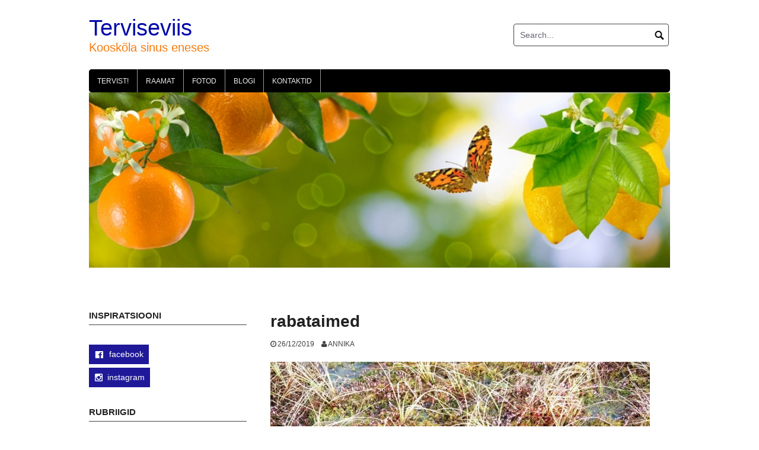

--- FILE ---
content_type: text/html; charset=UTF-8
request_url: https://terviseviis.ee/eestimaa-matkarajad-laeva-soo-talvel/rabataimed/
body_size: 10613
content:
<!DOCTYPE html>
<html lang="et">
<head>
<meta charset="UTF-8">
<meta name="viewport" content="width=device-width, initial-scale=1">
<link rel="profile" href="http://gmpg.org/xfn/11">
<link rel="pingback" href="https://terviseviis.ee/xmlrpc.php">

<meta name='robots' content='index, follow, max-image-preview:large, max-snippet:-1, max-video-preview:-1' />
	<style>img:is([sizes="auto" i], [sizes^="auto," i]) { contain-intrinsic-size: 3000px 1500px }</style>
	<script id="cookieyes" type="text/javascript" src="https://cdn-cookieyes.com/client_data/a75810834e7abbc141bc0ab1/script.js"></script>
	<!-- This site is optimized with the Yoast SEO plugin v26.0 - https://yoast.com/wordpress/plugins/seo/ -->
	<title>rabataimed - Terviseviis</title>
	<link rel="canonical" href="https://terviseviis.ee/eestimaa-matkarajad-laeva-soo-talvel/rabataimed/" />
	<meta property="og:locale" content="et_EE" />
	<meta property="og:type" content="article" />
	<meta property="og:title" content="rabataimed - Terviseviis" />
	<meta property="og:url" content="https://terviseviis.ee/eestimaa-matkarajad-laeva-soo-talvel/rabataimed/" />
	<meta property="og:site_name" content="Terviseviis" />
	<meta property="article:publisher" content="https://www.facebook.com/terviseviis/" />
	<meta property="article:modified_time" content="2019-12-26T14:47:27+00:00" />
	<meta property="og:image" content="https://terviseviis.ee/eestimaa-matkarajad-laeva-soo-talvel/rabataimed" />
	<meta property="og:image:width" content="640" />
	<meta property="og:image:height" content="480" />
	<meta property="og:image:type" content="image/jpeg" />
	<meta name="twitter:card" content="summary_large_image" />
	<script type="application/ld+json" class="yoast-schema-graph">{"@context":"https://schema.org","@graph":[{"@type":"WebPage","@id":"https://terviseviis.ee/eestimaa-matkarajad-laeva-soo-talvel/rabataimed/","url":"https://terviseviis.ee/eestimaa-matkarajad-laeva-soo-talvel/rabataimed/","name":"rabataimed - Terviseviis","isPartOf":{"@id":"https://www.terviseviis.ee/#website"},"primaryImageOfPage":{"@id":"https://terviseviis.ee/eestimaa-matkarajad-laeva-soo-talvel/rabataimed/#primaryimage"},"image":{"@id":"https://terviseviis.ee/eestimaa-matkarajad-laeva-soo-talvel/rabataimed/#primaryimage"},"thumbnailUrl":"https://terviseviis.ee/wp-content/uploads/2019/12/rabataimed.jpg","datePublished":"2019-12-26T14:46:56+00:00","dateModified":"2019-12-26T14:47:27+00:00","breadcrumb":{"@id":"https://terviseviis.ee/eestimaa-matkarajad-laeva-soo-talvel/rabataimed/#breadcrumb"},"inLanguage":"et","potentialAction":[{"@type":"ReadAction","target":["https://terviseviis.ee/eestimaa-matkarajad-laeva-soo-talvel/rabataimed/"]}]},{"@type":"ImageObject","inLanguage":"et","@id":"https://terviseviis.ee/eestimaa-matkarajad-laeva-soo-talvel/rabataimed/#primaryimage","url":"https://terviseviis.ee/wp-content/uploads/2019/12/rabataimed.jpg","contentUrl":"https://terviseviis.ee/wp-content/uploads/2019/12/rabataimed.jpg","width":640,"height":480,"caption":"rabataimed"},{"@type":"BreadcrumbList","@id":"https://terviseviis.ee/eestimaa-matkarajad-laeva-soo-talvel/rabataimed/#breadcrumb","itemListElement":[{"@type":"ListItem","position":1,"name":"Home","item":"https://www.terviseviis.ee/"},{"@type":"ListItem","position":2,"name":"Eestimaa matkarajad: Laeva soo talvel","item":"https://www.terviseviis.ee/eestimaa-matkarajad-laeva-soo-talvel/"},{"@type":"ListItem","position":3,"name":"rabataimed"}]},{"@type":"WebSite","@id":"https://www.terviseviis.ee/#website","url":"https://www.terviseviis.ee/","name":"Terviseviis","description":"Kooskõla sinus eneses","potentialAction":[{"@type":"SearchAction","target":{"@type":"EntryPoint","urlTemplate":"https://www.terviseviis.ee/?s={search_term_string}"},"query-input":{"@type":"PropertyValueSpecification","valueRequired":true,"valueName":"search_term_string"}}],"inLanguage":"et"}]}</script>
	<!-- / Yoast SEO plugin. -->


<link rel="alternate" type="application/rss+xml" title="Terviseviis &raquo; RSS" href="https://terviseviis.ee/feed/" />
<link rel="alternate" type="application/rss+xml" title="Terviseviis &raquo; Kommentaaride RSS" href="https://terviseviis.ee/comments/feed/" />
<script type="text/javascript">
/* <![CDATA[ */
window._wpemojiSettings = {"baseUrl":"https:\/\/s.w.org\/images\/core\/emoji\/16.0.1\/72x72\/","ext":".png","svgUrl":"https:\/\/s.w.org\/images\/core\/emoji\/16.0.1\/svg\/","svgExt":".svg","source":{"concatemoji":"https:\/\/terviseviis.ee\/wp-includes\/js\/wp-emoji-release.min.js?ver=6.8.3"}};
/*! This file is auto-generated */
!function(s,n){var o,i,e;function c(e){try{var t={supportTests:e,timestamp:(new Date).valueOf()};sessionStorage.setItem(o,JSON.stringify(t))}catch(e){}}function p(e,t,n){e.clearRect(0,0,e.canvas.width,e.canvas.height),e.fillText(t,0,0);var t=new Uint32Array(e.getImageData(0,0,e.canvas.width,e.canvas.height).data),a=(e.clearRect(0,0,e.canvas.width,e.canvas.height),e.fillText(n,0,0),new Uint32Array(e.getImageData(0,0,e.canvas.width,e.canvas.height).data));return t.every(function(e,t){return e===a[t]})}function u(e,t){e.clearRect(0,0,e.canvas.width,e.canvas.height),e.fillText(t,0,0);for(var n=e.getImageData(16,16,1,1),a=0;a<n.data.length;a++)if(0!==n.data[a])return!1;return!0}function f(e,t,n,a){switch(t){case"flag":return n(e,"\ud83c\udff3\ufe0f\u200d\u26a7\ufe0f","\ud83c\udff3\ufe0f\u200b\u26a7\ufe0f")?!1:!n(e,"\ud83c\udde8\ud83c\uddf6","\ud83c\udde8\u200b\ud83c\uddf6")&&!n(e,"\ud83c\udff4\udb40\udc67\udb40\udc62\udb40\udc65\udb40\udc6e\udb40\udc67\udb40\udc7f","\ud83c\udff4\u200b\udb40\udc67\u200b\udb40\udc62\u200b\udb40\udc65\u200b\udb40\udc6e\u200b\udb40\udc67\u200b\udb40\udc7f");case"emoji":return!a(e,"\ud83e\udedf")}return!1}function g(e,t,n,a){var r="undefined"!=typeof WorkerGlobalScope&&self instanceof WorkerGlobalScope?new OffscreenCanvas(300,150):s.createElement("canvas"),o=r.getContext("2d",{willReadFrequently:!0}),i=(o.textBaseline="top",o.font="600 32px Arial",{});return e.forEach(function(e){i[e]=t(o,e,n,a)}),i}function t(e){var t=s.createElement("script");t.src=e,t.defer=!0,s.head.appendChild(t)}"undefined"!=typeof Promise&&(o="wpEmojiSettingsSupports",i=["flag","emoji"],n.supports={everything:!0,everythingExceptFlag:!0},e=new Promise(function(e){s.addEventListener("DOMContentLoaded",e,{once:!0})}),new Promise(function(t){var n=function(){try{var e=JSON.parse(sessionStorage.getItem(o));if("object"==typeof e&&"number"==typeof e.timestamp&&(new Date).valueOf()<e.timestamp+604800&&"object"==typeof e.supportTests)return e.supportTests}catch(e){}return null}();if(!n){if("undefined"!=typeof Worker&&"undefined"!=typeof OffscreenCanvas&&"undefined"!=typeof URL&&URL.createObjectURL&&"undefined"!=typeof Blob)try{var e="postMessage("+g.toString()+"("+[JSON.stringify(i),f.toString(),p.toString(),u.toString()].join(",")+"));",a=new Blob([e],{type:"text/javascript"}),r=new Worker(URL.createObjectURL(a),{name:"wpTestEmojiSupports"});return void(r.onmessage=function(e){c(n=e.data),r.terminate(),t(n)})}catch(e){}c(n=g(i,f,p,u))}t(n)}).then(function(e){for(var t in e)n.supports[t]=e[t],n.supports.everything=n.supports.everything&&n.supports[t],"flag"!==t&&(n.supports.everythingExceptFlag=n.supports.everythingExceptFlag&&n.supports[t]);n.supports.everythingExceptFlag=n.supports.everythingExceptFlag&&!n.supports.flag,n.DOMReady=!1,n.readyCallback=function(){n.DOMReady=!0}}).then(function(){return e}).then(function(){var e;n.supports.everything||(n.readyCallback(),(e=n.source||{}).concatemoji?t(e.concatemoji):e.wpemoji&&e.twemoji&&(t(e.twemoji),t(e.wpemoji)))}))}((window,document),window._wpemojiSettings);
/* ]]> */
</script>
<style id='wp-emoji-styles-inline-css' type='text/css'>

	img.wp-smiley, img.emoji {
		display: inline !important;
		border: none !important;
		box-shadow: none !important;
		height: 1em !important;
		width: 1em !important;
		margin: 0 0.07em !important;
		vertical-align: -0.1em !important;
		background: none !important;
		padding: 0 !important;
	}
</style>
<link rel='stylesheet' id='wp-block-library-css' href='https://terviseviis.ee/wp-includes/css/dist/block-library/style.min.css?ver=6.8.3' type='text/css' media='all' />
<style id='classic-theme-styles-inline-css' type='text/css'>
/*! This file is auto-generated */
.wp-block-button__link{color:#fff;background-color:#32373c;border-radius:9999px;box-shadow:none;text-decoration:none;padding:calc(.667em + 2px) calc(1.333em + 2px);font-size:1.125em}.wp-block-file__button{background:#32373c;color:#fff;text-decoration:none}
</style>
<style id='global-styles-inline-css' type='text/css'>
:root{--wp--preset--aspect-ratio--square: 1;--wp--preset--aspect-ratio--4-3: 4/3;--wp--preset--aspect-ratio--3-4: 3/4;--wp--preset--aspect-ratio--3-2: 3/2;--wp--preset--aspect-ratio--2-3: 2/3;--wp--preset--aspect-ratio--16-9: 16/9;--wp--preset--aspect-ratio--9-16: 9/16;--wp--preset--color--black: #000000;--wp--preset--color--cyan-bluish-gray: #abb8c3;--wp--preset--color--white: #ffffff;--wp--preset--color--pale-pink: #f78da7;--wp--preset--color--vivid-red: #cf2e2e;--wp--preset--color--luminous-vivid-orange: #ff6900;--wp--preset--color--luminous-vivid-amber: #fcb900;--wp--preset--color--light-green-cyan: #7bdcb5;--wp--preset--color--vivid-green-cyan: #00d084;--wp--preset--color--pale-cyan-blue: #8ed1fc;--wp--preset--color--vivid-cyan-blue: #0693e3;--wp--preset--color--vivid-purple: #9b51e0;--wp--preset--gradient--vivid-cyan-blue-to-vivid-purple: linear-gradient(135deg,rgba(6,147,227,1) 0%,rgb(155,81,224) 100%);--wp--preset--gradient--light-green-cyan-to-vivid-green-cyan: linear-gradient(135deg,rgb(122,220,180) 0%,rgb(0,208,130) 100%);--wp--preset--gradient--luminous-vivid-amber-to-luminous-vivid-orange: linear-gradient(135deg,rgba(252,185,0,1) 0%,rgba(255,105,0,1) 100%);--wp--preset--gradient--luminous-vivid-orange-to-vivid-red: linear-gradient(135deg,rgba(255,105,0,1) 0%,rgb(207,46,46) 100%);--wp--preset--gradient--very-light-gray-to-cyan-bluish-gray: linear-gradient(135deg,rgb(238,238,238) 0%,rgb(169,184,195) 100%);--wp--preset--gradient--cool-to-warm-spectrum: linear-gradient(135deg,rgb(74,234,220) 0%,rgb(151,120,209) 20%,rgb(207,42,186) 40%,rgb(238,44,130) 60%,rgb(251,105,98) 80%,rgb(254,248,76) 100%);--wp--preset--gradient--blush-light-purple: linear-gradient(135deg,rgb(255,206,236) 0%,rgb(152,150,240) 100%);--wp--preset--gradient--blush-bordeaux: linear-gradient(135deg,rgb(254,205,165) 0%,rgb(254,45,45) 50%,rgb(107,0,62) 100%);--wp--preset--gradient--luminous-dusk: linear-gradient(135deg,rgb(255,203,112) 0%,rgb(199,81,192) 50%,rgb(65,88,208) 100%);--wp--preset--gradient--pale-ocean: linear-gradient(135deg,rgb(255,245,203) 0%,rgb(182,227,212) 50%,rgb(51,167,181) 100%);--wp--preset--gradient--electric-grass: linear-gradient(135deg,rgb(202,248,128) 0%,rgb(113,206,126) 100%);--wp--preset--gradient--midnight: linear-gradient(135deg,rgb(2,3,129) 0%,rgb(40,116,252) 100%);--wp--preset--font-size--small: 13px;--wp--preset--font-size--medium: 20px;--wp--preset--font-size--large: 36px;--wp--preset--font-size--x-large: 42px;--wp--preset--spacing--20: 0.44rem;--wp--preset--spacing--30: 0.67rem;--wp--preset--spacing--40: 1rem;--wp--preset--spacing--50: 1.5rem;--wp--preset--spacing--60: 2.25rem;--wp--preset--spacing--70: 3.38rem;--wp--preset--spacing--80: 5.06rem;--wp--preset--shadow--natural: 6px 6px 9px rgba(0, 0, 0, 0.2);--wp--preset--shadow--deep: 12px 12px 50px rgba(0, 0, 0, 0.4);--wp--preset--shadow--sharp: 6px 6px 0px rgba(0, 0, 0, 0.2);--wp--preset--shadow--outlined: 6px 6px 0px -3px rgba(255, 255, 255, 1), 6px 6px rgba(0, 0, 0, 1);--wp--preset--shadow--crisp: 6px 6px 0px rgba(0, 0, 0, 1);}:where(.is-layout-flex){gap: 0.5em;}:where(.is-layout-grid){gap: 0.5em;}body .is-layout-flex{display: flex;}.is-layout-flex{flex-wrap: wrap;align-items: center;}.is-layout-flex > :is(*, div){margin: 0;}body .is-layout-grid{display: grid;}.is-layout-grid > :is(*, div){margin: 0;}:where(.wp-block-columns.is-layout-flex){gap: 2em;}:where(.wp-block-columns.is-layout-grid){gap: 2em;}:where(.wp-block-post-template.is-layout-flex){gap: 1.25em;}:where(.wp-block-post-template.is-layout-grid){gap: 1.25em;}.has-black-color{color: var(--wp--preset--color--black) !important;}.has-cyan-bluish-gray-color{color: var(--wp--preset--color--cyan-bluish-gray) !important;}.has-white-color{color: var(--wp--preset--color--white) !important;}.has-pale-pink-color{color: var(--wp--preset--color--pale-pink) !important;}.has-vivid-red-color{color: var(--wp--preset--color--vivid-red) !important;}.has-luminous-vivid-orange-color{color: var(--wp--preset--color--luminous-vivid-orange) !important;}.has-luminous-vivid-amber-color{color: var(--wp--preset--color--luminous-vivid-amber) !important;}.has-light-green-cyan-color{color: var(--wp--preset--color--light-green-cyan) !important;}.has-vivid-green-cyan-color{color: var(--wp--preset--color--vivid-green-cyan) !important;}.has-pale-cyan-blue-color{color: var(--wp--preset--color--pale-cyan-blue) !important;}.has-vivid-cyan-blue-color{color: var(--wp--preset--color--vivid-cyan-blue) !important;}.has-vivid-purple-color{color: var(--wp--preset--color--vivid-purple) !important;}.has-black-background-color{background-color: var(--wp--preset--color--black) !important;}.has-cyan-bluish-gray-background-color{background-color: var(--wp--preset--color--cyan-bluish-gray) !important;}.has-white-background-color{background-color: var(--wp--preset--color--white) !important;}.has-pale-pink-background-color{background-color: var(--wp--preset--color--pale-pink) !important;}.has-vivid-red-background-color{background-color: var(--wp--preset--color--vivid-red) !important;}.has-luminous-vivid-orange-background-color{background-color: var(--wp--preset--color--luminous-vivid-orange) !important;}.has-luminous-vivid-amber-background-color{background-color: var(--wp--preset--color--luminous-vivid-amber) !important;}.has-light-green-cyan-background-color{background-color: var(--wp--preset--color--light-green-cyan) !important;}.has-vivid-green-cyan-background-color{background-color: var(--wp--preset--color--vivid-green-cyan) !important;}.has-pale-cyan-blue-background-color{background-color: var(--wp--preset--color--pale-cyan-blue) !important;}.has-vivid-cyan-blue-background-color{background-color: var(--wp--preset--color--vivid-cyan-blue) !important;}.has-vivid-purple-background-color{background-color: var(--wp--preset--color--vivid-purple) !important;}.has-black-border-color{border-color: var(--wp--preset--color--black) !important;}.has-cyan-bluish-gray-border-color{border-color: var(--wp--preset--color--cyan-bluish-gray) !important;}.has-white-border-color{border-color: var(--wp--preset--color--white) !important;}.has-pale-pink-border-color{border-color: var(--wp--preset--color--pale-pink) !important;}.has-vivid-red-border-color{border-color: var(--wp--preset--color--vivid-red) !important;}.has-luminous-vivid-orange-border-color{border-color: var(--wp--preset--color--luminous-vivid-orange) !important;}.has-luminous-vivid-amber-border-color{border-color: var(--wp--preset--color--luminous-vivid-amber) !important;}.has-light-green-cyan-border-color{border-color: var(--wp--preset--color--light-green-cyan) !important;}.has-vivid-green-cyan-border-color{border-color: var(--wp--preset--color--vivid-green-cyan) !important;}.has-pale-cyan-blue-border-color{border-color: var(--wp--preset--color--pale-cyan-blue) !important;}.has-vivid-cyan-blue-border-color{border-color: var(--wp--preset--color--vivid-cyan-blue) !important;}.has-vivid-purple-border-color{border-color: var(--wp--preset--color--vivid-purple) !important;}.has-vivid-cyan-blue-to-vivid-purple-gradient-background{background: var(--wp--preset--gradient--vivid-cyan-blue-to-vivid-purple) !important;}.has-light-green-cyan-to-vivid-green-cyan-gradient-background{background: var(--wp--preset--gradient--light-green-cyan-to-vivid-green-cyan) !important;}.has-luminous-vivid-amber-to-luminous-vivid-orange-gradient-background{background: var(--wp--preset--gradient--luminous-vivid-amber-to-luminous-vivid-orange) !important;}.has-luminous-vivid-orange-to-vivid-red-gradient-background{background: var(--wp--preset--gradient--luminous-vivid-orange-to-vivid-red) !important;}.has-very-light-gray-to-cyan-bluish-gray-gradient-background{background: var(--wp--preset--gradient--very-light-gray-to-cyan-bluish-gray) !important;}.has-cool-to-warm-spectrum-gradient-background{background: var(--wp--preset--gradient--cool-to-warm-spectrum) !important;}.has-blush-light-purple-gradient-background{background: var(--wp--preset--gradient--blush-light-purple) !important;}.has-blush-bordeaux-gradient-background{background: var(--wp--preset--gradient--blush-bordeaux) !important;}.has-luminous-dusk-gradient-background{background: var(--wp--preset--gradient--luminous-dusk) !important;}.has-pale-ocean-gradient-background{background: var(--wp--preset--gradient--pale-ocean) !important;}.has-electric-grass-gradient-background{background: var(--wp--preset--gradient--electric-grass) !important;}.has-midnight-gradient-background{background: var(--wp--preset--gradient--midnight) !important;}.has-small-font-size{font-size: var(--wp--preset--font-size--small) !important;}.has-medium-font-size{font-size: var(--wp--preset--font-size--medium) !important;}.has-large-font-size{font-size: var(--wp--preset--font-size--large) !important;}.has-x-large-font-size{font-size: var(--wp--preset--font-size--x-large) !important;}
:where(.wp-block-post-template.is-layout-flex){gap: 1.25em;}:where(.wp-block-post-template.is-layout-grid){gap: 1.25em;}
:where(.wp-block-columns.is-layout-flex){gap: 2em;}:where(.wp-block-columns.is-layout-grid){gap: 2em;}
:root :where(.wp-block-pullquote){font-size: 1.5em;line-height: 1.6;}
</style>
<link rel='stylesheet' id='coral-light-style-css' href='https://terviseviis.ee/wp-content/themes/coral-light/style.css?ver=6.8.3' type='text/css' media='all' />
<style id='coral-light-style-inline-css' type='text/css'>
h1.site-title, h3.site-title { font-family: Verdana, Geneva, sans-serif;}
		
		body, button, input, select, textarea {	font-size: 14px;}
		h1.site-title, h3.site-title {
			margin-top: 25px; 
			font-size: 38px; 
		}
		h1.site-title a,
		h1.site-title a:visited,
		h1.site-title a:hover,
		h1.site-title a:active,
		h1.site-title a:focus,
		h3.site-title a,
		h3.site-title a:visited,
		h3.site-title a:hover,
		h3.site-title a:active,
		h3.site-title a:focus {
			color: #0008aa !important;
		}
		
		h2.site-description, h4.site-description {
			margin-top: -2px;
			font-size: 20px;
			color: #f77b0e;
		}
		.custom-logo {max-height: 100px;}		
		@media screen and (min-width: 768px) {
			.main-navigation {margin-top: 15px;}
			#search1 {margin-top: 40px;}
			#social1 {margin-top: 43px;}
		}
	
</style>
<link rel='stylesheet' id='forget-about-shortcode-buttons-css' href='https://terviseviis.ee/wp-content/plugins/forget-about-shortcode-buttons/public/css/button-styles.css?ver=2.1.3' type='text/css' media='all' />
<link rel='stylesheet' id='gmedia-global-frontend-css' href='https://terviseviis.ee/wp-content/plugins/grand-media/assets/gmedia.global.front.css?ver=1.15.0' type='text/css' media='all' />
<script type="text/javascript" src="https://terviseviis.ee/wp-includes/js/jquery/jquery.min.js?ver=3.7.1" id="jquery-core-js"></script>
<script type="text/javascript" src="https://terviseviis.ee/wp-includes/js/jquery/jquery-migrate.min.js?ver=3.4.1" id="jquery-migrate-js"></script>
<script type="text/javascript" src="https://terviseviis.ee/wp-content/themes/coral-light/js/jquery.nivo.slider.pack.js?ver=3.2" id="slider-js"></script>
<script type="text/javascript" src="https://terviseviis.ee/wp-content/plugins/google-analyticator/external-tracking.min.js?ver=6.5.7" id="ga-external-tracking-js"></script>
<link rel="https://api.w.org/" href="https://terviseviis.ee/wp-json/" /><link rel="alternate" title="JSON" type="application/json" href="https://terviseviis.ee/wp-json/wp/v2/media/2567" /><link rel="EditURI" type="application/rsd+xml" title="RSD" href="https://terviseviis.ee/xmlrpc.php?rsd" />
<meta name="generator" content="WordPress 6.8.3" />
<link rel='shortlink' href='https://terviseviis.ee/?p=2567' />
<link rel="alternate" title="oEmbed (JSON)" type="application/json+oembed" href="https://terviseviis.ee/wp-json/oembed/1.0/embed?url=https%3A%2F%2Fterviseviis.ee%2Feestimaa-matkarajad-laeva-soo-talvel%2Frabataimed%2F" />
<link rel="alternate" title="oEmbed (XML)" type="text/xml+oembed" href="https://terviseviis.ee/wp-json/oembed/1.0/embed?url=https%3A%2F%2Fterviseviis.ee%2Feestimaa-matkarajad-laeva-soo-talvel%2Frabataimed%2F&#038;format=xml" />
<script async defer data-domain='terviseviis.ee' src='https://plausible.io/js/plausible.js'></script>
<!-- <meta name="GmediaGallery" version="1.23.0/1.8.0" license="" /> -->
<link rel="icon" href="https://terviseviis.ee/wp-content/uploads/2019/01/cropped-Terviseviis-2-32x32.jpg" sizes="32x32" />
<link rel="icon" href="https://terviseviis.ee/wp-content/uploads/2019/01/cropped-Terviseviis-2-192x192.jpg" sizes="192x192" />
<link rel="apple-touch-icon" href="https://terviseviis.ee/wp-content/uploads/2019/01/cropped-Terviseviis-2-180x180.jpg" />
<meta name="msapplication-TileImage" content="https://terviseviis.ee/wp-content/uploads/2019/01/cropped-Terviseviis-2-270x270.jpg" />
<!-- Google Analytics Tracking by Google Analyticator 6.5.7 -->
<script type="text/javascript">
    var analyticsFileTypes = [];
    var analyticsSnippet = 'disabled';
    var analyticsEventTracking = 'enabled';
</script>
<script type="text/javascript">
	(function(i,s,o,g,r,a,m){i['GoogleAnalyticsObject']=r;i[r]=i[r]||function(){
	(i[r].q=i[r].q||[]).push(arguments)},i[r].l=1*new Date();a=s.createElement(o),
	m=s.getElementsByTagName(o)[0];a.async=1;a.src=g;m.parentNode.insertBefore(a,m)
	})(window,document,'script','//www.google-analytics.com/analytics.js','ga');
	ga('create', 'UA-123925890-1', 'auto');
 
	ga('send', 'pageview');
</script>
</head>

<body class="attachment wp-singular attachment-template-default single single-attachment postid-2567 attachmentid-2567 attachment-jpeg wp-embed-responsive wp-theme-coral-light group-blog">
<div id="page" class="hfeed site">
	<a class="skip-link screen-reader-text" href="#content">Skip to content</a>

	<header id="masthead" class="site-header grid-container" role="banner">
		<div class="site-branding egrid  grid-25 tablet-grid-25 mobile-grid-100">
												<h3 class="site-title"><a href="https://terviseviis.ee/" rel="home">Terviseviis</a></h3>
					<h4 class="site-description">Kooskõla sinus eneses</h4>
					
								
		</div><!-- .site-branding -->
		<div id="headerright" class="grid-parent egrid  grid-75 tablet-grid-75 mobile-grid-100">
					
			<div id="social1" class="egrid  grid-60 tablet-grid-60 mobile-grid-100">
							</div>
			
			<div id="search1" class="search  grid-40 tablet-grid-40 mobile-grid-100">
				<div class="search-container">
<form role="search" method="get" class="search-form" action="https://terviseviis.ee/">
	<fieldset>
		<input type="search" class="search-field" placeholder="Search..." value="" name="s" title="Search for:" />
		<input type="submit" class="search-submit" value="" />
	</fieldset>
</form>
</div>			</div>
		</div>

		<nav id="site-navigation" class="main-navigation egrid grid-100 tablet-grid-100 mobile-grid-100" role="navigation">
			<i id="menu-button" class="fa fa-bars collapsed"><span>  Menu</span></i>
			<div class="menu-menuu-container"><ul id="main-menu" class="sm sm-clean collapsed"><li id="menu-item-2845" class="menu-item menu-item-type-post_type menu-item-object-page menu-item-home menu-item-2845"><a href="https://terviseviis.ee/">Tervist!</a></li>
<li id="menu-item-3989" class="menu-item menu-item-type-post_type menu-item-object-page menu-item-3989"><a href="https://terviseviis.ee/raamat/">Raamat</a></li>
<li id="menu-item-4266" class="menu-item menu-item-type-post_type menu-item-object-gmedia_gallery menu-item-4266"><a href="https://terviseviis.ee/gmedia-gallery/fotod/">Fotod</a></li>
<li id="menu-item-1598" class="menu-item menu-item-type-post_type menu-item-object-page current_page_parent menu-item-1598"><a href="https://terviseviis.ee/blogi/">Blogi</a></li>
<li id="menu-item-402" class="menu-item menu-item-type-post_type menu-item-object-page menu-item-402"><a href="https://terviseviis.ee/tervise/">Kontaktid</a></li>
</ul></div>		</nav><!-- #site-navigation -->
	</header><!-- #masthead -->

	<div id="myslideshow" class="myslideshow grid-container">
			<div class="slider-wrapper theme-default grid-100 tablet-grid-100 mobile-grid-100">
			<div id="slider" class="nivoSlider"><img src="https://terviseviis.ee/wp-content/uploads/2024/01/Terviseviis-pais-iStock-1461312500.jpg" alt=""></div></div>
		</div>	
<!-- breadcrumbs from Yoast or NavXT plugins -->
		<div id="breadcrumbs" class="grid-container">
		<div class="breadcrumbs grid-100 tablet-grid-100 mobile-grid-100">
					</div>
	</div>
		
	<div id="content" class="site-content grid-container">

	<div id="primary" class="content-area egrid  grid-70 tablet-grid-70 mobile-grid-100 push-30 tablet-push-30">
		<main id="main" class="site-main" role="main">

		
			
<article id="post-2567" class="post-2567 attachment type-attachment status-inherit hentry">
	<header class="entry-header">
		<h1 class="entry-title">rabataimed</h1>
		<div class="entry-meta">
			<span class="posted-on"><a href="https://terviseviis.ee/eestimaa-matkarajad-laeva-soo-talvel/rabataimed/" rel="bookmark"><time class="entry-date published" datetime="2019-12-26T16:46:56+02:00">26/12/2019</time><time class="updated" datetime="2019-12-26T16:47:27+02:00">26/12/2019</time></a></span><span class="byline"> <span class="author vcard"><a class="url fn n" href="https://terviseviis.ee/author/annika/">Annika</a></span></span>		</div><!-- .entry-meta -->
	</header><!-- .entry-header -->

	<div class="entry-content">
		
		<a href='https://terviseviis.ee/wp-content/uploads/2019/12/rabataimed.jpg'><img fetchpriority="high" decoding="async" width="640" height="480" src="https://terviseviis.ee/wp-content/uploads/2019/12/rabataimed.jpg" class="attachment-large size-large" alt="rabataimed" srcset="https://terviseviis.ee/wp-content/uploads/2019/12/rabataimed.jpg 640w, https://terviseviis.ee/wp-content/uploads/2019/12/rabataimed-300x225.jpg 300w, https://terviseviis.ee/wp-content/uploads/2019/12/rabataimed-210x158.jpg 210w" sizes="(max-width: 640px) 100vw, 640px" /></a>
			</div><!-- .entry-content -->

	<footer class="entry-footer">
			</footer><!-- .entry-footer -->
</article><!-- #post-## -->
						
	<nav class="navigation post-navigation" aria-label="Post navigation">
		<h2 class="screen-reader-text">Post navigation</h2>
		<div class="nav-links"><div class="nav-previous"><a href="https://terviseviis.ee/eestimaa-matkarajad-laeva-soo-talvel/" rel="prev">Previous post</a></div></div>
	</nav>
			
		
		</main><!-- #main -->
	</div><!-- #primary -->


<div id="secondary" class="widget-area egrid  grid-30 tablet-grid-30 mobile-grid-100 pull-70 tablet-pull-70" role="complementary">
<aside id="text-8" class="widget widget_text"><h4 class="widget-title">Inspiratsiooni</h4>			<div class="textwidget"><p>&nbsp;</p>
<p><a class="fasc-button fasc-size-medium fasc-type-flat fasc-ico-before dashicons-facebook" style="background-color: #1f1999; color: #ffffff;" href="https://www.facebook.com/terviseviis/"> facebook </a></p>
<p><a class="fasc-button fasc-size-medium fasc-type-flat ico-fa fasc-ico-before fa-instagram" style="background-color: #1f1999; color: #ffffff;" href="https://www.instagram.com/annika_terviseviis/">instagram</a></p>
</div>
		</aside><aside id="categories-2" class="widget widget_categories"><h4 class="widget-title">Rubriigid</h4>
			<ul>
					<li class="cat-item cat-item-103"><a href="https://terviseviis.ee/category/matkarajad/">Eesti matkarajad ja maastikud</a> (61)
</li>
	<li class="cat-item cat-item-121"><a href="https://terviseviis.ee/category/in-english/">in English</a> (5)
</li>
	<li class="cat-item cat-item-116"><a href="https://terviseviis.ee/category/reisikirjad-aafrika/">Reisikirjad &#8211; Aafrika</a> (9)
</li>
	<li class="cat-item cat-item-106"><a href="https://terviseviis.ee/category/reisikirjad-aasia/">Reisikirjad &#8211; Aasia ja Indoneesia</a> (18)
</li>
	<li class="cat-item cat-item-40"><a href="https://terviseviis.ee/category/reisikirjad/">Reisikirjad &#8211; Euroopa</a> (106)
</li>
	<li class="cat-item cat-item-24"><a href="https://terviseviis.ee/category/tervislik/">Tervislik eluviis ja teraapiad</a> (33)
</li>
	<li class="cat-item cat-item-75"><a href="https://terviseviis.ee/category/toidud/">Toidud ja kohvikud</a> (42)
</li>
	<li class="cat-item cat-item-25"><a href="https://terviseviis.ee/category/inspiratsioon/">Vaateviis ja inspiratsioon</a> (55)
</li>
			</ul>

			</aside>
		<aside id="recent-posts-2" class="widget widget_recent_entries">
		<h4 class="widget-title">Värsked postitused</h4>
		<ul>
											<li>
					<a href="https://terviseviis.ee/reisikirjad-aasia-aafrika-kokkuvote/">Reisikirjad &#8211; Aasia, Aafrika. Kokkuvõte</a>
									</li>
											<li>
					<a href="https://terviseviis.ee/reisikirjad-euroopa-kokkuvote/">Reisikirjad &#8211; Euroopa. Kokkuvõte</a>
									</li>
											<li>
					<a href="https://terviseviis.ee/fuerteventura-aaloed-tuul-ja-liiv-5-osa/">Fuerteventura, aaloed, tuul ja liiv. 5. osa</a>
									</li>
											<li>
					<a href="https://terviseviis.ee/manrique-teguise-ja-kollane-allveelaev-4-osa/">Manrique, Teguise ja kollane allveelaev. 4. osa</a>
									</li>
											<li>
					<a href="https://terviseviis.ee/timanfaya-rahvuspark-koopad-ja-kaktused-3-osa/">Timanfaya rahvuspark, koopad ja kaktused. 3. osa</a>
									</li>
											<li>
					<a href="https://terviseviis.ee/lanzarote-kuurordid-ja-pollumajandus-2-osa/">Lanzarote kuurordid ja põllumajandus. 2. osa</a>
									</li>
											<li>
					<a href="https://terviseviis.ee/jargmine-kanaari-saar-lanzarote-1-osa/">Järgmine Kanaari saar – Lanzarote. 1. osa</a>
									</li>
											<li>
					<a href="https://terviseviis.ee/mudaravi-haapsalus/">Mudaravi Haapsalus ehk alasti avalikus kohas</a>
									</li>
											<li>
					<a href="https://terviseviis.ee/lati-oma-vaike-itaalia-jurmala/">Läti oma väike Itaalia – Jurmala</a>
									</li>
											<li>
					<a href="https://terviseviis.ee/klassikaline-kodune-letso/">Klassikaline kodune letšo</a>
									</li>
											<li>
					<a href="https://terviseviis.ee/ljubljana-the-beautiful-capital-of-slovenia-part-3/">Ljubljana, the beautiful capital of Slovenia. Part 3</a>
									</li>
											<li>
					<a href="https://terviseviis.ee/trieste-barcola-beach-and-miramare-castle-part-2/">Trieste: Barcola Beach and Miramare Castle. Part 2</a>
									</li>
											<li>
					<a href="https://terviseviis.ee/to-italy-for-morning-coffee-where-is-trieste-part-1/">To Italy for morning coffee. Where is Trieste? Part 1</a>
									</li>
											<li>
					<a href="https://terviseviis.ee/ljubljana-sloveenia-kaunis-pealinn-3-osa/">Ljubljana, Sloveenia kaunis pealinn. 3. osa</a>
									</li>
											<li>
					<a href="https://terviseviis.ee/trieste-barcola-rand-ja-miramare-kindlus-2-osa/">Trieste: Barcola rand ja Miramare kindlus. 2. osa</a>
									</li>
											<li>
					<a href="https://terviseviis.ee/itaaliasse-hommikukohvile-kus-asub-trieste-1-osa/">Itaaliasse hommikukohvile. Kus asub Trieste? 1. osa</a>
									</li>
											<li>
					<a href="https://terviseviis.ee/hea-tuju-paev-kangasteljetuba-ja-kampsunite-uus-elu/">Hea tuju päev: Kangasteljetuba ja kampsunite uus elu</a>
									</li>
											<li>
					<a href="https://terviseviis.ee/sri-lanka-negombo-ja-muugimehed/">Sri Lanka: Negombo ja müügimehed</a>
									</li>
											<li>
					<a href="https://terviseviis.ee/sri-lanka-nuwara-eliya-mitu-teed/">Sri Lanka: Nuwara Eliya, mitu teed</a>
									</li>
											<li>
					<a href="https://terviseviis.ee/sri-lanka-sigiriya-ja-ayurveda/">Sri Lanka: Sigiriya ja Ayurveda</a>
									</li>
					</ul>

		</aside><aside id="tag_cloud-2" class="widget widget_tag_cloud"><h4 class="widget-title">Sildipilv</h4><div class="tagcloud"><a href="https://terviseviis.ee/tag/aeg/" class="tag-cloud-link tag-link-76 tag-link-position-1" style="font-size: 12.2424242424pt;" aria-label="aeg (14 elementi)">aeg</a>
<a href="https://terviseviis.ee/tag/allikad/" class="tag-cloud-link tag-link-107 tag-link-position-2" style="font-size: 10.3333333333pt;" aria-label="allikad (9 elementi)">allikad</a>
<a href="https://terviseviis.ee/tag/armastus/" class="tag-cloud-link tag-link-72 tag-link-position-3" style="font-size: 11.5pt;" aria-label="armastus (12 elementi)">armastus</a>
<a href="https://terviseviis.ee/tag/bali/" class="tag-cloud-link tag-link-52 tag-link-position-4" style="font-size: 8.74242424242pt;" aria-label="Bali (6 elementi)">Bali</a>
<a href="https://terviseviis.ee/tag/bangkok/" class="tag-cloud-link tag-link-91 tag-link-position-5" style="font-size: 8.74242424242pt;" aria-label="Bangkok (6 elementi)">Bangkok</a>
<a href="https://terviseviis.ee/tag/bulgaaria/" class="tag-cloud-link tag-link-77 tag-link-position-6" style="font-size: 9.80303030303pt;" aria-label="Bulgaaria (8 elementi)">Bulgaaria</a>
<a href="https://terviseviis.ee/tag/elamise-kunst/" class="tag-cloud-link tag-link-50 tag-link-position-7" style="font-size: 13.0909090909pt;" aria-label="elamise kunst (17 elementi)">elamise kunst</a>
<a href="https://terviseviis.ee/tag/elujoud/" class="tag-cloud-link tag-link-97 tag-link-position-8" style="font-size: 13.7272727273pt;" aria-label="elujõud (20 elementi)">elujõud</a>
<a href="https://terviseviis.ee/tag/eluroom/" class="tag-cloud-link tag-link-65 tag-link-position-9" style="font-size: 18.1818181818pt;" aria-label="elurõõm (54 elementi)">elurõõm</a>
<a href="https://terviseviis.ee/tag/hispaania/" class="tag-cloud-link tag-link-112 tag-link-position-10" style="font-size: 15.2121212121pt;" aria-label="Hispaania (28 elementi)">Hispaania</a>
<a href="https://terviseviis.ee/tag/immuunsus/" class="tag-cloud-link tag-link-98 tag-link-position-11" style="font-size: 14.3636363636pt;" aria-label="immuunsus (23 elementi)">immuunsus</a>
<a href="https://terviseviis.ee/tag/in-english/" class="tag-cloud-link tag-link-115 tag-link-position-12" style="font-size: 8pt;" aria-label="in English (5 elementi)">in English</a>
<a href="https://terviseviis.ee/tag/inspiratsioon/" class="tag-cloud-link tag-link-66 tag-link-position-13" style="font-size: 16.696969697pt;" aria-label="inspiratsioon (39 elementi)">inspiratsioon</a>
<a href="https://terviseviis.ee/tag/itaalia/" class="tag-cloud-link tag-link-68 tag-link-position-14" style="font-size: 14.3636363636pt;" aria-label="Itaalia (23 elementi)">Itaalia</a>
<a href="https://terviseviis.ee/tag/jarved/" class="tag-cloud-link tag-link-104 tag-link-position-15" style="font-size: 13.303030303pt;" aria-label="järved (18 elementi)">järved</a>
<a href="https://terviseviis.ee/tag/kassid/" class="tag-cloud-link tag-link-90 tag-link-position-16" style="font-size: 10.3333333333pt;" aria-label="kassid (9 elementi)">kassid</a>
<a href="https://terviseviis.ee/tag/kohvik/" class="tag-cloud-link tag-link-74 tag-link-position-17" style="font-size: 12.7727272727pt;" aria-label="kohvik (16 elementi)">kohvik</a>
<a href="https://terviseviis.ee/tag/kooskola/" class="tag-cloud-link tag-link-63 tag-link-position-18" style="font-size: 14.3636363636pt;" aria-label="kooskõla (23 elementi)">kooskõla</a>
<a href="https://terviseviis.ee/tag/kullus/" class="tag-cloud-link tag-link-93 tag-link-position-19" style="font-size: 10.3333333333pt;" aria-label="küllus (9 elementi)">küllus</a>
<a href="https://terviseviis.ee/tag/kupros/" class="tag-cloud-link tag-link-96 tag-link-position-20" style="font-size: 8pt;" aria-label="Küpros (5 elementi)">Küpros</a>
<a href="https://terviseviis.ee/tag/liikumine/" class="tag-cloud-link tag-link-58 tag-link-position-21" style="font-size: 18.2878787879pt;" aria-label="liikumine (55 elementi)">liikumine</a>
<a href="https://terviseviis.ee/tag/lati/" class="tag-cloud-link tag-link-109 tag-link-position-22" style="font-size: 11.5pt;" aria-label="Läti (12 elementi)">Läti</a>
<a href="https://terviseviis.ee/tag/madeira/" class="tag-cloud-link tag-link-108 tag-link-position-23" style="font-size: 8.74242424242pt;" aria-label="Madeira (6 elementi)">Madeira</a>
<a href="https://terviseviis.ee/tag/malta/" class="tag-cloud-link tag-link-82 tag-link-position-24" style="font-size: 8.74242424242pt;" aria-label="Malta (6 elementi)">Malta</a>
<a href="https://terviseviis.ee/tag/massaaz/" class="tag-cloud-link tag-link-60 tag-link-position-25" style="font-size: 9.27272727273pt;" aria-label="massaaz (7 elementi)">massaaz</a>
<a href="https://terviseviis.ee/tag/matkarajad/" class="tag-cloud-link tag-link-101 tag-link-position-26" style="font-size: 18.3939393939pt;" aria-label="matkarajad (57 elementi)">matkarajad</a>
<a href="https://terviseviis.ee/tag/mauritius/" class="tag-cloud-link tag-link-117 tag-link-position-27" style="font-size: 10.3333333333pt;" aria-label="Mauritius (9 elementi)">Mauritius</a>
<a href="https://terviseviis.ee/tag/meditatsioon/" class="tag-cloud-link tag-link-67 tag-link-position-28" style="font-size: 11.1818181818pt;" aria-label="meditatsioon (11 elementi)">meditatsioon</a>
<a href="https://terviseviis.ee/tag/mineraalid/" class="tag-cloud-link tag-link-79 tag-link-position-29" style="font-size: 9.27272727273pt;" aria-label="mineraalid (7 elementi)">mineraalid</a>
<a href="https://terviseviis.ee/tag/poola/" class="tag-cloud-link tag-link-94 tag-link-position-30" style="font-size: 8pt;" aria-label="Poola (5 elementi)">Poola</a>
<a href="https://terviseviis.ee/tag/portugal/" class="tag-cloud-link tag-link-85 tag-link-position-31" style="font-size: 13.0909090909pt;" aria-label="Portugal (17 elementi)">Portugal</a>
<a href="https://terviseviis.ee/tag/raamat/" class="tag-cloud-link tag-link-100 tag-link-position-32" style="font-size: 11.1818181818pt;" aria-label="raamat (11 elementi)">raamat</a>
<a href="https://terviseviis.ee/tag/rabad/" class="tag-cloud-link tag-link-105 tag-link-position-33" style="font-size: 13.303030303pt;" aria-label="rabad (18 elementi)">rabad</a>
<a href="https://terviseviis.ee/tag/ravimtaimed/" class="tag-cloud-link tag-link-45 tag-link-position-34" style="font-size: 9.27272727273pt;" aria-label="ravimtaimed (7 elementi)">ravimtaimed</a>
<a href="https://terviseviis.ee/tag/reisimine/" class="tag-cloud-link tag-link-41 tag-link-position-35" style="font-size: 22pt;" aria-label="reisimine (126 elementi)">reisimine</a>
<a href="https://terviseviis.ee/tag/sri-lanka/" class="tag-cloud-link tag-link-119 tag-link-position-36" style="font-size: 9.27272727273pt;" aria-label="Sri Lanka (7 elementi)">Sri Lanka</a>
<a href="https://terviseviis.ee/tag/tai/" class="tag-cloud-link tag-link-92 tag-link-position-37" style="font-size: 9.80303030303pt;" aria-label="Tai (8 elementi)">Tai</a>
<a href="https://terviseviis.ee/tag/teraapiad/" class="tag-cloud-link tag-link-8 tag-link-position-38" style="font-size: 10.7575757576pt;" aria-label="teraapiad (10 elementi)">teraapiad</a>
<a href="https://terviseviis.ee/tag/tervis/" class="tag-cloud-link tag-link-44 tag-link-position-39" style="font-size: 18.3939393939pt;" aria-label="tervis (56 elementi)">tervis</a>
<a href="https://terviseviis.ee/tag/toiduretsept/" class="tag-cloud-link tag-link-122 tag-link-position-40" style="font-size: 11.1818181818pt;" aria-label="toiduretsept (11 elementi)">toiduretsept</a>
<a href="https://terviseviis.ee/tag/toit/" class="tag-cloud-link tag-link-69 tag-link-position-41" style="font-size: 17.7575757576pt;" aria-label="toit (49 elementi)">toit</a>
<a href="https://terviseviis.ee/tag/vulkaanisaar/" class="tag-cloud-link tag-link-118 tag-link-position-42" style="font-size: 12.2424242424pt;" aria-label="vulkaanisaar (14 elementi)">vulkaanisaar</a>
<a href="https://terviseviis.ee/tag/varvid/" class="tag-cloud-link tag-link-53 tag-link-position-43" style="font-size: 9.27272727273pt;" aria-label="värvid (7 elementi)">värvid</a>
<a href="https://terviseviis.ee/tag/vaariskivid/" class="tag-cloud-link tag-link-54 tag-link-position-44" style="font-size: 9.80303030303pt;" aria-label="vääriskivid (8 elementi)">vääriskivid</a>
<a href="https://terviseviis.ee/tag/onn/" class="tag-cloud-link tag-link-70 tag-link-position-45" style="font-size: 12.4545454545pt;" aria-label="õnn (15 elementi)">õnn</a></div>
</aside><aside id="text-7" class="widget widget_text">			<div class="textwidget"></div>
		</aside></div><!-- #secondary -->

	</div><!-- #content -->

	<footer id="colophon" class="site-footer grid-container" role="contentinfo">
		<div class="grid-100 tablet-grid-100 mobile-grid-100"><div class="sepline2"></div></div>
		<div class="egrid  grid-70 tablet-grid-70 mobile-grid-100" id="footer-widget-copyright">
			<aside id="text-10" class="widget widget_text">			<div class="textwidget"><p><img loading="lazy" decoding="async" class="wp-image-1984 alignleft" src="http://terviseviis.ee/wp-content/uploads/2019/01/Terviseviis-300x298.jpg" alt="Terviseviis" width="121" height="120" srcset="https://terviseviis.ee/wp-content/uploads/2019/01/Terviseviis-300x298.jpg 300w, https://terviseviis.ee/wp-content/uploads/2019/01/Terviseviis-210x208.jpg 210w, https://terviseviis.ee/wp-content/uploads/2019/01/Terviseviis.jpg 605w" sizes="auto, (max-width: 121px) 100vw, 121px" /></p>
<p>Terviseviis. Kooskõla sinus eneses.</p>
<p>© Terviseviis OÜ. Kõik õigused reserveeritud.</p>
<p><a href="https://terviseviis.ee/privaatsustingimused/">Privaatsustingimused</a></p>
<p><a href="https://terviseviis.ee/tervise/">Kontakt</a></p>
</div>
		</aside>		</div>
		<div class=" grid-30 tablet-grid-30 mobile-grid-100">
			<a id="designer" class="alignright" href="https://www.coralthemes.com">Free wordpress themes</a>
		</div>
		
	</footer><!-- #colophon -->
</div><!-- #page -->

<script type="speculationrules">
{"prefetch":[{"source":"document","where":{"and":[{"href_matches":"\/*"},{"not":{"href_matches":["\/wp-*.php","\/wp-admin\/*","\/wp-content\/uploads\/*","\/wp-content\/*","\/wp-content\/plugins\/*","\/wp-content\/themes\/coral-light\/*","\/*\\?(.+)"]}},{"not":{"selector_matches":"a[rel~=\"nofollow\"]"}},{"not":{"selector_matches":".no-prefetch, .no-prefetch a"}}]},"eagerness":"conservative"}]}
</script>
<script type="text/javascript" src="https://terviseviis.ee/wp-content/themes/coral-light/js/jquery.smartmenus.min.js?ver=0.9.7" id="navigation-js"></script>
<script type="text/javascript" src="https://terviseviis.ee/wp-content/themes/coral-light/js/skip-link-focus-fix.js?ver=20130115" id="skip-link-focus-fix-js"></script>
<script type="text/javascript" id="coral-light-script-js-extra">
/* <![CDATA[ */
var nivoSliderParams = {"effect":"fade","animspeed":"500","pausetime":"5000"};
/* ]]> */
</script>
<script type="text/javascript" src="https://terviseviis.ee/wp-content/themes/coral-light/js/functions.js?ver=20160430" id="coral-light-script-js"></script>
<script type="text/javascript" id="gmedia-global-frontend-js-extra">
/* <![CDATA[ */
var GmediaGallery = {"ajaxurl":"https:\/\/terviseviis.ee\/wp-admin\/admin-ajax.php","nonce":"8e5efefb70","upload_dirurl":"https:\/\/terviseviis.ee\/wp-content\/grand-media","plugin_dirurl":"https:\/\/terviseviis.ee\/wp-content\/grand-media","license":"","license2":"","google_api_key":""};
/* ]]> */
</script>
<script type="text/javascript" src="https://terviseviis.ee/wp-content/plugins/grand-media/assets/gmedia.global.front.js?ver=1.13.0" id="gmedia-global-frontend-js"></script>

</body>
</html>
